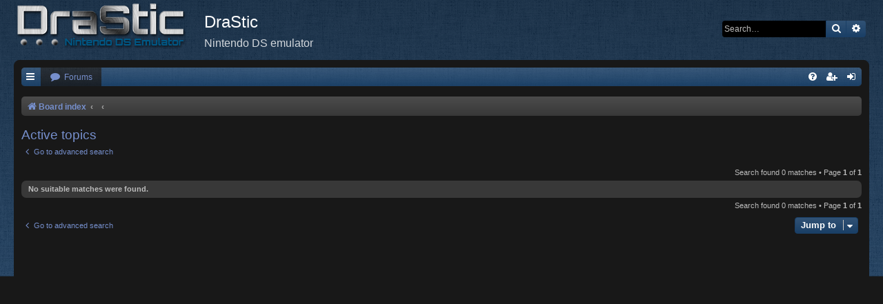

--- FILE ---
content_type: text/css
request_url: https://drastic-ds.com/styles/black_darkblue/theme/black.css?v=3.2
body_size: 1004
content:
/* Black Styles
---------------------------------------- */

/** Body & wrap **/
.page-width {
	box-sizing: border-box;
	margin: 0 20px;
	max-width: none;
}

.page-width .page-width {
    margin: 0;
}

#body-wrapper {
	position: relative;
	height: 400px;
	overflow: visible;
	border-bottom: 1px solid transparent;
}

#wrap + #page-footer {
	margin-top: 5px;
	padding-left: 10px;
	padding-right: 10px;
}

/** Site description **/
h1 + p, p.site-description + p {
	font-size: 16px;
	margin-bottom: 10px;
	opacity: 0.8;
}


#site-description h1, #site-description p.site-description {
    margin-left: 0;
    margin-right: 0;
}

h1, p.site-description {
	font-family: "Trebuchet MS",Arial,Helvetica,sans-serif;
	font-size: 24px;
	font-weight: normal;
	line-height: 1.3em;
	margin-bottom: 0;
	margin-right: 200px;
	margin-top: 10px;
	padding: 6px;
}

/** Forabg **/
.forabg ul.topiclist li.header, .forumbg ul.topiclist li.header {
	background-color: #1a3f66;
	background-image: linear-gradient(to bottom, rgba(255, 255, 255, 0.1) 0px, rgba(255, 255, 255, 0) 100%), url("./images/category.png");
	background-repeat: repeat-x;
	border: 0 solid #1a3f66;
	border-radius: 4px;
	color: #fff;
	font-weight: normal;
	line-height: 1.4;
	margin: 0;
	padding: 6px;
	position: relative;
	text-shadow: 1px 1px 0 rgba(0, 0, 0, 0.3);
	text-transform: none;
}

.forabg li.header dt, .forabg li.header dt .list-inner {
	float: none;
	margin: 0;
	text-align: center;
	width: auto;
}

.forabg li.header dt {
	font-family: "Droid Sans","Open Sans","Trebuchet MS",Helvetica,Arial,sans-serif;
	font-size: 14px;
	font-weight: 500;
}

.forabg li.header dd {
	display: none;
}

.forabg ul.topiclist li.row, .forumbg ul.topiclist li.row {
	background: #383838 linear-gradient(to bottom, rgba(0, 0, 0, 0.2) 0px, transparent 100%) repeat scroll 0 0;
	border: 0 solid #202020;
	border-radius: 5px;
	margin: 5px 0;
	padding: 0;
}

/** Unread link **/
a.unread, a.subforum.unread {
	color: #f06043;
}

/** Panel **/
.panel, .stat-block {
	background-color: #383838;
	color: #bbb;
}

.stat-block > p:last-child {
	margin-bottom: 5px;
}

.panel p, .stat-block p {
	font-size: 13px;
	line-height: 1.4;
	margin-bottom: 1em;
}

.panel > .inner > h3:first-child, .stat-block > .inner > h3:first-child, .panel > h3:first-child, .stat-block > h3:first-child {
    font-size: 16px;
    font-weight: normal;
    line-height: 16px;
    margin: 5px 0 10px;
    padding: 0;
}

/** Avatar **/
.no-avatar .avatar-container {
	display: block;
	width: 92px;
	height: 92px;
	background: transparent none 50% 50% no-repeat;
	background-size: cover;
}

.no-avatar .avatar-container {
	background-image: url("./images/no_avatar.png");
}

/** Navbar **/
.breadcrumbs .crumb:before {
	color: #a2a2a2;
}

.navbar {
	background-image: linear-gradient(to bottom, rgba(255, 255, 255, 0.1) 0px, rgba(255, 255, 255, 0) 100%);
}

.navbar .nav-tabs {
	background-color: #1a3f66;
	background-image: linear-gradient(to bottom, rgba(255, 255, 255, 0.1) 0px, rgba(255, 255, 255, 0) 100%), url("./images/category.png");
	background-repeat: repeat-x;
	border-radius: 5px;
}

.navbar .nav-tabs .tab.selected {
	background-color: #181f27;
	background-image: linear-gradient(to bottom, rgba(255, 255, 255, 0.05) 0px, rgba(255, 255, 255, 0) 100%), url("./images/category.png");
	background-repeat: repeat-x;
	color: #768fcc;
	padding: 1px 8px 0;
}

.navbar .nav-tabs .tab.selected a:hover {
	color: #FFFFFF;
	text-decoration: none;
}

.navbar .nav-tabs .tab:hover, .navbar .nav-tabs .tab.dropdown-visible {
	color: #FFFFFF;
	background: #205993 url("./images/category.png") 0 0 repeat-x;
	background-image: -webkit-linear-gradient(top, rgba(255, 255, 255, 0.1) 0, rgba(255, 255, 255, 0) 100%), url("./images/category.png");
	background-image: linear-gradient(to bottom, rgba(255, 255, 255, 0.1) 0, rgba(255, 255, 255, 0) 100%), url("./images/category.png");
	filter: progid:DXImageTransform.Microsoft.gradient(startColorstr=#18FFFFFF, endColorstr=#00FFFFFF);
}

.navbar .nav-tabs .nav-link {
	padding: 0 5px;
}

ul#nav-footer.nav-footer > li::before {
	content: "";
	padding-right: 7px;
}

/** Postbody & PM **/
.postprofile + .postbody > div {
    margin-left: 160px;
}

.search .postprofile + .postbody > div {
    margin-left: 0;
}

/** Table **/
table.table1 thead th:first-child {
	border-top-left-radius: 4px;
}

table.table1 thead th:last-child {
	border-top-right-radius: 4px;
}

/** Online Status **/
.online-ribbon {
	display: block;
	height: 70px;
	left: 0;
	overflow: hidden;
	pointer-events: none;
	position: absolute;
	top: 0;
	width: 70px;
}

.rtl .online-ribbon {
	left: auto;
	right: 0
}

.online-ribbon span {
	background-color: #1a3f66;
	color: #fff;
}

.online-ribbon span {
	display: block;
	font-size: 11px;
	font-style: normal;
	font-weight: 500;
	height: 18px;
	left: -25px;
	line-height: 18px;
	position: absolute;
	text-align: center;
	top: 17px;
	transform: rotate(-45deg);
	white-space: nowrap;
	width: 100px;
}

.online-ribbon span+span {
	z-index: 29;
	opacity: 0.75;
}

.rtl .online-ribbon span {
	left: auto;
	right: -25px;
	-webkit-transform: rotate(45deg);
	-ms-transform: rotate(45deg);
	transform: rotate(45deg);
}

.rtl .online-ribbon {
	left: auto;
	right: 0;
}
